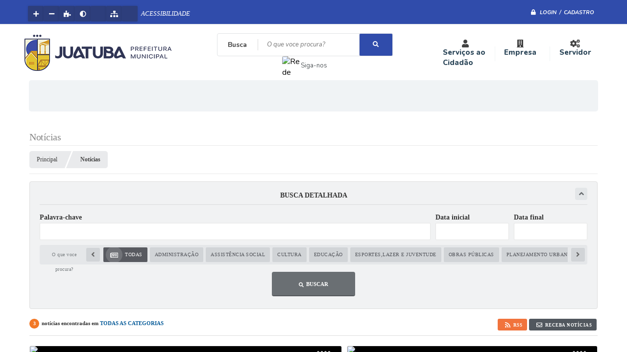

--- FILE ---
content_type: text/css
request_url: https://www.juatuba.mg.gov.br/css/style.css?1743423739
body_size: -352
content:
@import url(https://fonts.googleapis.com/css2?family=Nunito:ital,wght@0,200..1000;1,200..1000&display=swap);